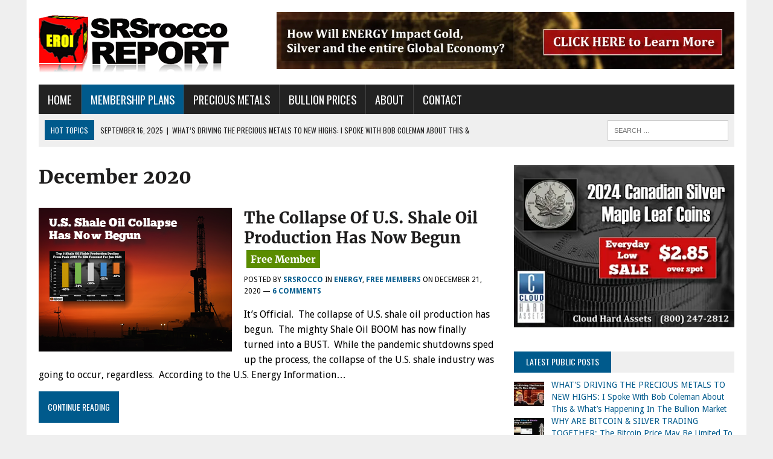

--- FILE ---
content_type: text/html; charset=UTF-8
request_url: https://srsroccoreport.com/public/2020/12/
body_size: 13136
content:
<!DOCTYPE html>
<html class="no-js" lang="en-US">
<head><style>img.lazy{min-height:1px}</style><link href="https://d3s796taiio0pr.cloudfront.net/public/wp-content/plugins/w3-total-cache/pub/js/lazyload.min.js?x52432" as="script">
<meta charset="UTF-8">
<meta name="viewport" content="width=device-width, initial-scale=1.0">
<link rel="profile" href="http://gmpg.org/xfn/11" />
<title>December 2020 &#8211; SRSrocco Report</title>

	  <meta name='robots' content='max-image-preview:large' />
<!-- Speed of this site is optimised by WP Performance Score Booster plugin v2.2.3 - https://dipakgajjar.com/wp-performance-score-booster/ -->
<link rel='dns-prefetch' href='//fonts.googleapis.com' />
<link rel="alternate" type="application/rss+xml" title="SRSrocco Report &raquo; Feed" href="https://srsroccoreport.com/public/feed/" />
<link rel="alternate" type="application/rss+xml" title="SRSrocco Report &raquo; Comments Feed" href="https://srsroccoreport.com/public/comments/feed/" />
	<style type="text/css">
	.wp-pagenavi{float:left !important; }
	</style>
  <style id='wp-img-auto-sizes-contain-inline-css' type='text/css'>
img:is([sizes=auto i],[sizes^="auto," i]){contain-intrinsic-size:3000px 1500px}
/*# sourceURL=wp-img-auto-sizes-contain-inline-css */
</style>
<style id='wp-block-library-inline-css' type='text/css'>
:root{--wp-block-synced-color:#7a00df;--wp-block-synced-color--rgb:122,0,223;--wp-bound-block-color:var(--wp-block-synced-color);--wp-editor-canvas-background:#ddd;--wp-admin-theme-color:#007cba;--wp-admin-theme-color--rgb:0,124,186;--wp-admin-theme-color-darker-10:#006ba1;--wp-admin-theme-color-darker-10--rgb:0,107,160.5;--wp-admin-theme-color-darker-20:#005a87;--wp-admin-theme-color-darker-20--rgb:0,90,135;--wp-admin-border-width-focus:2px}@media (min-resolution:192dpi){:root{--wp-admin-border-width-focus:1.5px}}.wp-element-button{cursor:pointer}:root .has-very-light-gray-background-color{background-color:#eee}:root .has-very-dark-gray-background-color{background-color:#313131}:root .has-very-light-gray-color{color:#eee}:root .has-very-dark-gray-color{color:#313131}:root .has-vivid-green-cyan-to-vivid-cyan-blue-gradient-background{background:linear-gradient(135deg,#00d084,#0693e3)}:root .has-purple-crush-gradient-background{background:linear-gradient(135deg,#34e2e4,#4721fb 50%,#ab1dfe)}:root .has-hazy-dawn-gradient-background{background:linear-gradient(135deg,#faaca8,#dad0ec)}:root .has-subdued-olive-gradient-background{background:linear-gradient(135deg,#fafae1,#67a671)}:root .has-atomic-cream-gradient-background{background:linear-gradient(135deg,#fdd79a,#004a59)}:root .has-nightshade-gradient-background{background:linear-gradient(135deg,#330968,#31cdcf)}:root .has-midnight-gradient-background{background:linear-gradient(135deg,#020381,#2874fc)}:root{--wp--preset--font-size--normal:16px;--wp--preset--font-size--huge:42px}.has-regular-font-size{font-size:1em}.has-larger-font-size{font-size:2.625em}.has-normal-font-size{font-size:var(--wp--preset--font-size--normal)}.has-huge-font-size{font-size:var(--wp--preset--font-size--huge)}.has-text-align-center{text-align:center}.has-text-align-left{text-align:left}.has-text-align-right{text-align:right}.has-fit-text{white-space:nowrap!important}#end-resizable-editor-section{display:none}.aligncenter{clear:both}.items-justified-left{justify-content:flex-start}.items-justified-center{justify-content:center}.items-justified-right{justify-content:flex-end}.items-justified-space-between{justify-content:space-between}.screen-reader-text{border:0;clip-path:inset(50%);height:1px;margin:-1px;overflow:hidden;padding:0;position:absolute;width:1px;word-wrap:normal!important}.screen-reader-text:focus{background-color:#ddd;clip-path:none;color:#444;display:block;font-size:1em;height:auto;left:5px;line-height:normal;padding:15px 23px 14px;text-decoration:none;top:5px;width:auto;z-index:100000}html :where(.has-border-color){border-style:solid}html :where([style*=border-top-color]){border-top-style:solid}html :where([style*=border-right-color]){border-right-style:solid}html :where([style*=border-bottom-color]){border-bottom-style:solid}html :where([style*=border-left-color]){border-left-style:solid}html :where([style*=border-width]){border-style:solid}html :where([style*=border-top-width]){border-top-style:solid}html :where([style*=border-right-width]){border-right-style:solid}html :where([style*=border-bottom-width]){border-bottom-style:solid}html :where([style*=border-left-width]){border-left-style:solid}html :where(img[class*=wp-image-]){height:auto;max-width:100%}:where(figure){margin:0 0 1em}html :where(.is-position-sticky){--wp-admin--admin-bar--position-offset:var(--wp-admin--admin-bar--height,0px)}@media screen and (max-width:600px){html :where(.is-position-sticky){--wp-admin--admin-bar--position-offset:0px}}

/*# sourceURL=wp-block-library-inline-css */
</style><style id='global-styles-inline-css' type='text/css'>
:root{--wp--preset--aspect-ratio--square: 1;--wp--preset--aspect-ratio--4-3: 4/3;--wp--preset--aspect-ratio--3-4: 3/4;--wp--preset--aspect-ratio--3-2: 3/2;--wp--preset--aspect-ratio--2-3: 2/3;--wp--preset--aspect-ratio--16-9: 16/9;--wp--preset--aspect-ratio--9-16: 9/16;--wp--preset--color--black: #000000;--wp--preset--color--cyan-bluish-gray: #abb8c3;--wp--preset--color--white: #ffffff;--wp--preset--color--pale-pink: #f78da7;--wp--preset--color--vivid-red: #cf2e2e;--wp--preset--color--luminous-vivid-orange: #ff6900;--wp--preset--color--luminous-vivid-amber: #fcb900;--wp--preset--color--light-green-cyan: #7bdcb5;--wp--preset--color--vivid-green-cyan: #00d084;--wp--preset--color--pale-cyan-blue: #8ed1fc;--wp--preset--color--vivid-cyan-blue: #0693e3;--wp--preset--color--vivid-purple: #9b51e0;--wp--preset--gradient--vivid-cyan-blue-to-vivid-purple: linear-gradient(135deg,rgb(6,147,227) 0%,rgb(155,81,224) 100%);--wp--preset--gradient--light-green-cyan-to-vivid-green-cyan: linear-gradient(135deg,rgb(122,220,180) 0%,rgb(0,208,130) 100%);--wp--preset--gradient--luminous-vivid-amber-to-luminous-vivid-orange: linear-gradient(135deg,rgb(252,185,0) 0%,rgb(255,105,0) 100%);--wp--preset--gradient--luminous-vivid-orange-to-vivid-red: linear-gradient(135deg,rgb(255,105,0) 0%,rgb(207,46,46) 100%);--wp--preset--gradient--very-light-gray-to-cyan-bluish-gray: linear-gradient(135deg,rgb(238,238,238) 0%,rgb(169,184,195) 100%);--wp--preset--gradient--cool-to-warm-spectrum: linear-gradient(135deg,rgb(74,234,220) 0%,rgb(151,120,209) 20%,rgb(207,42,186) 40%,rgb(238,44,130) 60%,rgb(251,105,98) 80%,rgb(254,248,76) 100%);--wp--preset--gradient--blush-light-purple: linear-gradient(135deg,rgb(255,206,236) 0%,rgb(152,150,240) 100%);--wp--preset--gradient--blush-bordeaux: linear-gradient(135deg,rgb(254,205,165) 0%,rgb(254,45,45) 50%,rgb(107,0,62) 100%);--wp--preset--gradient--luminous-dusk: linear-gradient(135deg,rgb(255,203,112) 0%,rgb(199,81,192) 50%,rgb(65,88,208) 100%);--wp--preset--gradient--pale-ocean: linear-gradient(135deg,rgb(255,245,203) 0%,rgb(182,227,212) 50%,rgb(51,167,181) 100%);--wp--preset--gradient--electric-grass: linear-gradient(135deg,rgb(202,248,128) 0%,rgb(113,206,126) 100%);--wp--preset--gradient--midnight: linear-gradient(135deg,rgb(2,3,129) 0%,rgb(40,116,252) 100%);--wp--preset--font-size--small: 13px;--wp--preset--font-size--medium: 20px;--wp--preset--font-size--large: 36px;--wp--preset--font-size--x-large: 42px;--wp--preset--spacing--20: 0.44rem;--wp--preset--spacing--30: 0.67rem;--wp--preset--spacing--40: 1rem;--wp--preset--spacing--50: 1.5rem;--wp--preset--spacing--60: 2.25rem;--wp--preset--spacing--70: 3.38rem;--wp--preset--spacing--80: 5.06rem;--wp--preset--shadow--natural: 6px 6px 9px rgba(0, 0, 0, 0.2);--wp--preset--shadow--deep: 12px 12px 50px rgba(0, 0, 0, 0.4);--wp--preset--shadow--sharp: 6px 6px 0px rgba(0, 0, 0, 0.2);--wp--preset--shadow--outlined: 6px 6px 0px -3px rgb(255, 255, 255), 6px 6px rgb(0, 0, 0);--wp--preset--shadow--crisp: 6px 6px 0px rgb(0, 0, 0);}:where(.is-layout-flex){gap: 0.5em;}:where(.is-layout-grid){gap: 0.5em;}body .is-layout-flex{display: flex;}.is-layout-flex{flex-wrap: wrap;align-items: center;}.is-layout-flex > :is(*, div){margin: 0;}body .is-layout-grid{display: grid;}.is-layout-grid > :is(*, div){margin: 0;}:where(.wp-block-columns.is-layout-flex){gap: 2em;}:where(.wp-block-columns.is-layout-grid){gap: 2em;}:where(.wp-block-post-template.is-layout-flex){gap: 1.25em;}:where(.wp-block-post-template.is-layout-grid){gap: 1.25em;}.has-black-color{color: var(--wp--preset--color--black) !important;}.has-cyan-bluish-gray-color{color: var(--wp--preset--color--cyan-bluish-gray) !important;}.has-white-color{color: var(--wp--preset--color--white) !important;}.has-pale-pink-color{color: var(--wp--preset--color--pale-pink) !important;}.has-vivid-red-color{color: var(--wp--preset--color--vivid-red) !important;}.has-luminous-vivid-orange-color{color: var(--wp--preset--color--luminous-vivid-orange) !important;}.has-luminous-vivid-amber-color{color: var(--wp--preset--color--luminous-vivid-amber) !important;}.has-light-green-cyan-color{color: var(--wp--preset--color--light-green-cyan) !important;}.has-vivid-green-cyan-color{color: var(--wp--preset--color--vivid-green-cyan) !important;}.has-pale-cyan-blue-color{color: var(--wp--preset--color--pale-cyan-blue) !important;}.has-vivid-cyan-blue-color{color: var(--wp--preset--color--vivid-cyan-blue) !important;}.has-vivid-purple-color{color: var(--wp--preset--color--vivid-purple) !important;}.has-black-background-color{background-color: var(--wp--preset--color--black) !important;}.has-cyan-bluish-gray-background-color{background-color: var(--wp--preset--color--cyan-bluish-gray) !important;}.has-white-background-color{background-color: var(--wp--preset--color--white) !important;}.has-pale-pink-background-color{background-color: var(--wp--preset--color--pale-pink) !important;}.has-vivid-red-background-color{background-color: var(--wp--preset--color--vivid-red) !important;}.has-luminous-vivid-orange-background-color{background-color: var(--wp--preset--color--luminous-vivid-orange) !important;}.has-luminous-vivid-amber-background-color{background-color: var(--wp--preset--color--luminous-vivid-amber) !important;}.has-light-green-cyan-background-color{background-color: var(--wp--preset--color--light-green-cyan) !important;}.has-vivid-green-cyan-background-color{background-color: var(--wp--preset--color--vivid-green-cyan) !important;}.has-pale-cyan-blue-background-color{background-color: var(--wp--preset--color--pale-cyan-blue) !important;}.has-vivid-cyan-blue-background-color{background-color: var(--wp--preset--color--vivid-cyan-blue) !important;}.has-vivid-purple-background-color{background-color: var(--wp--preset--color--vivid-purple) !important;}.has-black-border-color{border-color: var(--wp--preset--color--black) !important;}.has-cyan-bluish-gray-border-color{border-color: var(--wp--preset--color--cyan-bluish-gray) !important;}.has-white-border-color{border-color: var(--wp--preset--color--white) !important;}.has-pale-pink-border-color{border-color: var(--wp--preset--color--pale-pink) !important;}.has-vivid-red-border-color{border-color: var(--wp--preset--color--vivid-red) !important;}.has-luminous-vivid-orange-border-color{border-color: var(--wp--preset--color--luminous-vivid-orange) !important;}.has-luminous-vivid-amber-border-color{border-color: var(--wp--preset--color--luminous-vivid-amber) !important;}.has-light-green-cyan-border-color{border-color: var(--wp--preset--color--light-green-cyan) !important;}.has-vivid-green-cyan-border-color{border-color: var(--wp--preset--color--vivid-green-cyan) !important;}.has-pale-cyan-blue-border-color{border-color: var(--wp--preset--color--pale-cyan-blue) !important;}.has-vivid-cyan-blue-border-color{border-color: var(--wp--preset--color--vivid-cyan-blue) !important;}.has-vivid-purple-border-color{border-color: var(--wp--preset--color--vivid-purple) !important;}.has-vivid-cyan-blue-to-vivid-purple-gradient-background{background: var(--wp--preset--gradient--vivid-cyan-blue-to-vivid-purple) !important;}.has-light-green-cyan-to-vivid-green-cyan-gradient-background{background: var(--wp--preset--gradient--light-green-cyan-to-vivid-green-cyan) !important;}.has-luminous-vivid-amber-to-luminous-vivid-orange-gradient-background{background: var(--wp--preset--gradient--luminous-vivid-amber-to-luminous-vivid-orange) !important;}.has-luminous-vivid-orange-to-vivid-red-gradient-background{background: var(--wp--preset--gradient--luminous-vivid-orange-to-vivid-red) !important;}.has-very-light-gray-to-cyan-bluish-gray-gradient-background{background: var(--wp--preset--gradient--very-light-gray-to-cyan-bluish-gray) !important;}.has-cool-to-warm-spectrum-gradient-background{background: var(--wp--preset--gradient--cool-to-warm-spectrum) !important;}.has-blush-light-purple-gradient-background{background: var(--wp--preset--gradient--blush-light-purple) !important;}.has-blush-bordeaux-gradient-background{background: var(--wp--preset--gradient--blush-bordeaux) !important;}.has-luminous-dusk-gradient-background{background: var(--wp--preset--gradient--luminous-dusk) !important;}.has-pale-ocean-gradient-background{background: var(--wp--preset--gradient--pale-ocean) !important;}.has-electric-grass-gradient-background{background: var(--wp--preset--gradient--electric-grass) !important;}.has-midnight-gradient-background{background: var(--wp--preset--gradient--midnight) !important;}.has-small-font-size{font-size: var(--wp--preset--font-size--small) !important;}.has-medium-font-size{font-size: var(--wp--preset--font-size--medium) !important;}.has-large-font-size{font-size: var(--wp--preset--font-size--large) !important;}.has-x-large-font-size{font-size: var(--wp--preset--font-size--x-large) !important;}
/*# sourceURL=global-styles-inline-css */
</style>

<style id='classic-theme-styles-inline-css' type='text/css'>
/*! This file is auto-generated */
.wp-block-button__link{color:#fff;background-color:#32373c;border-radius:9999px;box-shadow:none;text-decoration:none;padding:calc(.667em + 2px) calc(1.333em + 2px);font-size:1.125em}.wp-block-file__button{background:#32373c;color:#fff;text-decoration:none}
/*# sourceURL=/wp-includes/css/classic-themes.min.css */
</style>
<link rel='stylesheet' id='ppress-frontend-css' href='https://d3s796taiio0pr.cloudfront.net/public/wp-content/plugins/wp-user-avatar/assets/css/frontend.min.css?x52432' type='text/css' media='all' />
<link rel='stylesheet' id='ppress-flatpickr-css' href='https://d3s796taiio0pr.cloudfront.net/public/wp-content/plugins/wp-user-avatar/assets/flatpickr/flatpickr.min.css?x52432' type='text/css' media='all' />
<link rel='stylesheet' id='ppress-select2-css' href='https://d3s796taiio0pr.cloudfront.net/public/wp-content/plugins/wp-user-avatar/assets/select2/select2.min.css?x52432' type='text/css' media='all' />
<link rel='stylesheet' id='bigger-picture-css' href='https://d3s796taiio0pr.cloudfront.net/public/wp-content/plugins/youtube-channel/assets/lib/bigger-picture/css/bigger-picture.min.css?x52432' type='text/css' media='all' />
<link rel='stylesheet' id='youtube-channel-css' href='https://d3s796taiio0pr.cloudfront.net/public/wp-content/plugins/youtube-channel/assets/css/youtube-channel.min.css?x52432' type='text/css' media='all' />
<link rel='stylesheet' id='mc4wp-form-themes-css' href='https://d3s796taiio0pr.cloudfront.net/public/wp-content/plugins/mailchimp-for-wp/assets/css/form-themes.css?x52432' type='text/css' media='all' />
<link rel='stylesheet' id='wp-lightbox-2.min.css-css' href='https://d3s796taiio0pr.cloudfront.net/public/wp-content/plugins/wp-lightbox-2/styles/lightbox.min.css?x52432' type='text/css' media='all' />
<link rel='stylesheet' id='mh-newsdesk-parent-style-css' href='https://d3s796taiio0pr.cloudfront.net/public/wp-content/themes/mh_newsdesk/style.css?x52432' type='text/css' media='all' />
<link rel='stylesheet' id='mh-newsdesk-child-style-css' href='https://d3s796taiio0pr.cloudfront.net/public/wp-content/themes/srsrocco-report-theme/style202206041000.css?x52432' type='text/css' media='all' />
<link rel='stylesheet' id='mh-style-css' href='https://d3s796taiio0pr.cloudfront.net/public/wp-content/themes/srsrocco-report-theme/style.css?x52432' type='text/css' media='all' />
<link rel='stylesheet' id='mh-font-awesome-css' href='https://d3s796taiio0pr.cloudfront.net/public/wp-content/themes/mh_newsdesk/includes/font-awesome.min.css?x52432' type='text/css' media='all' />
<link rel='stylesheet' id='mh-google-fonts-css' href='https://fonts.googleapis.com/css?family=Droid+Sans:300,400,400italic,600,700%7cOswald:300,400,400italic,600,700' type='text/css' media='all' />
<link rel='stylesheet' id='recent-posts-widget-with-thumbnails-public-style-css' href='https://d3s796taiio0pr.cloudfront.net/public/wp-content/plugins/recent-posts-widget-with-thumbnails/public.css?x52432' type='text/css' media='all' />
<link rel='stylesheet' id='wp-pagenavi-style-css' href='https://d3s796taiio0pr.cloudfront.net/public/wp-content/plugins/wp-pagenavi-style/css/css3_black.css?x52432' type='text/css' media='all' />
<script type="text/javascript" src="https://d3s796taiio0pr.cloudfront.net/public/wp-includes/js/jquery/jquery.min.js?x52432" id="jquery-core-js"></script>
<script type="text/javascript" src="https://d3s796taiio0pr.cloudfront.net/public/wp-content/plugins/wp-user-avatar/assets/flatpickr/flatpickr.min.js?x52432" id="ppress-flatpickr-js"></script>
<script type="text/javascript" src="https://d3s796taiio0pr.cloudfront.net/public/wp-content/plugins/wp-user-avatar/assets/select2/select2.min.js?x52432" id="ppress-select2-js"></script>
<script type="text/javascript" src="https://d3s796taiio0pr.cloudfront.net/public/wp-content/themes/mh_newsdesk/js/scripts.js?x52432" id="mh-scripts-js"></script>
<link rel="https://api.w.org/" href="https://srsroccoreport.com/public/wp-json/" /><link rel="EditURI" type="application/rsd+xml" title="RSD" href="https://srsroccoreport.com/public/xmlrpc.php?rsd" />

	<style type="text/css">
	 .wp-pagenavi
	{
		font-size:12px !important;
	}
	</style>
	<!--[if lt IE 9]>
<script src="https://d3s796taiio0pr.cloudfront.net/public/wp-content/themes/mh_newsdesk/js/css3-mediaqueries.js?x52432"></script>
<![endif]-->
	<style type="text/css">
    	    				.widget-title, .pagination a.page-numbers:hover, .dots:hover, .pagination a:hover .pagelink, .comment-section-title { background: #efefef; }
			.commentlist .depth-1, .commentlist .bypostauthor .avatar { border-color: #efefef; }
    	    				.main-nav, .main-nav ul li:hover > ul, .mh-footer { background: #222222; }
    	    	    	    		</style>
    <style type="text/css">
body { font-family: "Droid Sans", sans-serif; }
</style>
<link rel="icon" href="https://d3s796taiio0pr.cloudfront.net/public/wp-content/uploads/2021/09/cropped-favicon-310-32x32.png?x52432" sizes="32x32" />
<link rel="icon" href="https://d3s796taiio0pr.cloudfront.net/public/wp-content/uploads/2021/09/cropped-favicon-310-192x192.png?x52432" sizes="192x192" />
<link rel="apple-touch-icon" href="https://d3s796taiio0pr.cloudfront.net/public/wp-content/uploads/2021/09/cropped-favicon-310-180x180.png?x52432" />
<meta name="msapplication-TileImage" content="https://d3s796taiio0pr.cloudfront.net/public/wp-content/uploads/2021/09/cropped-favicon-310-270x270.png?x52432" />
<link rel='stylesheet' id='js-archive-list-css' href='https://d3s796taiio0pr.cloudfront.net/public/wp-content/plugins/jquery-archive-list-widget/assets/css/jal.css?x52432' type='text/css' media='all' />
</head>
<body class="archive date wp-theme-mh_newsdesk wp-child-theme-srsrocco-report-theme mh-right-sb mh-loop-layout4" itemscope="itemscope" itemtype="http://schema.org/WebPage">
<div id="mh-wrapper">
<header class="mh-header" itemscope="itemscope" itemtype="http://schema.org/WPHeader">
	<div class="header-wrap clearfix">
				<div class="mh-col mh-1-3 header-logo">
			<a href="https://srsroccoreport.com/" title="SRSrocco Report" rel="home">
<div class="logo-wrap" role="banner">
<img class="lazy" src="data:image/svg+xml,%3Csvg%20xmlns='http://www.w3.org/2000/svg'%20viewBox='0%200%20316%20100'%3E%3C/svg%3E" data-src="https://d3s796taiio0pr.cloudfront.net/public/wp-content/uploads/2021/09/SRSrocco-Report-LOGO-316X100.png?x52432" height="100" width="316" alt="SRSrocco Report" />
<style type="text/css" id="mh-header-css">.logo-title, .logo-tagline { color: #ffffff; }</style>
<div class="logo">
<h1 class="logo-title">SRSrocco Report</h1>
</div>
</div>
</a>
		</div>
		<aside id="text-2" class="mh-col mh-2-3 widget_text"><div class="header-ad">			<div class="textwidget"><p><a href="https://srsroccoreport.com/why-subscribe/" rel="noopener"><img decoding="async" class="aligncenter lazy" src="data:image/svg+xml,%3Csvg%20xmlns='http://www.w3.org/2000/svg'%20viewBox='0%200%20776%2096'%3E%3C/svg%3E" data-src="https://srsroccoreport.com/wp-content/uploads/2023/11/Why-Will-Energy-Impact-Metals-Economy.webp?x52432" alt="Subscription Promo" width="776.79" height="96.29" /></a></p>
</div>
		</div></aside>	</div>
	<div class="header-menu clearfix">
		<nav class="main-nav clearfix" itemscope="itemscope" itemtype="http://schema.org/SiteNavigationElement">
			<div class="menu-top-nav-container"><ul id="menu-top-nav" class="menu"><li id="menu-item-15" class="menu-item menu-item-type-custom menu-item-object-custom menu-item-15"><a href="https://srsroccoreport.com/">HOME</a></li>
<li id="menu-item-16" class="highlight-menu-item menu-item menu-item-type-custom menu-item-object-custom menu-item-16"><a href="https://srsroccoreport.com/membership/">MEMBERSHIP PLANS</a></li>
<li id="menu-item-17" class="menu-item menu-item-type-custom menu-item-object-custom menu-item-home menu-item-17"><a href="https://srsroccoreport.com/public/">PRECIOUS METALS</a></li>
<li id="menu-item-20" class="menu-item menu-item-type-post_type menu-item-object-page menu-item-20"><a href="https://srsroccoreport.com/public/bullion-prices/">BULLION PRICES</a></li>
<li id="menu-item-21" class="show-hand menu-item menu-item-type-custom menu-item-object-custom menu-item-has-children menu-item-21"><a>ABOUT</a>
<ul class="sub-menu">
	<li id="menu-item-24" class="menu-item menu-item-type-post_type menu-item-object-page menu-item-24"><a href="https://srsroccoreport.com/public/about/">Steve St. Angelo (SRSrocco)</a></li>
	<li id="menu-item-27" class="menu-item menu-item-type-post_type menu-item-object-page menu-item-27"><a href="https://srsroccoreport.com/public/tom-cloud/">Tom Cloud: Precious Metals Expert</a></li>
</ul>
</li>
<li id="menu-item-30" class="menu-item menu-item-type-post_type menu-item-object-page menu-item-30"><a href="https://srsroccoreport.com/public/contact/">CONTACT</a></li>
</ul></div>		</nav>
		<div class="header-sub clearfix">
							<div id="ticker" class="news-ticker mh-col mh-2-3 clearfix">
			<span class="ticker-title">
			Hot Topics		</span>
		<ul class="ticker-content">			<li class="ticker-item">
				<a class="ticker-item-link" href="https://srsroccoreport.com/public/whats-driving-the-precious-metals-to-new-highs-i-spoke-with-bob-coleman-about-this-whats-happening-in-the-bullion-market/" title="WHAT&#8217;S DRIVING THE PRECIOUS METALS TO NEW HIGHS:  I Spoke With Bob Coleman About This &#038; What&#8217;s Happening In The Bullion Market">
					<span class="ticker-item-date">September 16, 2025</span>
					<span class="ticker-item-separator">|</span>
					<span class="ticker-item-title">WHAT&#8217;S DRIVING THE PRECIOUS METALS TO NEW HIGHS:  I Spoke With Bob Coleman About This &#038; What&#8217;s Happening In The Bullion Market</span>
				</a>
			</li>			<li class="ticker-item">
				<a class="ticker-item-link" href="https://srsroccoreport.com/public/why-are-bitcoin-silver-trading-together-the-bitcoin-price-may-be-limited-to-its-rising-production-cost/" title="WHY ARE BITCOIN &#038; SILVER TRADING TOGETHER:  The Bitcoin Price May Be Limited To Its Rising Production Cost">
					<span class="ticker-item-date">July 19, 2025</span>
					<span class="ticker-item-separator">|</span>
					<span class="ticker-item-title">WHY ARE BITCOIN &#038; SILVER TRADING TOGETHER:  The Bitcoin Price May Be Limited To Its Rising Production Cost</span>
				</a>
			</li>			<li class="ticker-item">
				<a class="ticker-item-link" href="https://srsroccoreport.com/public/silver-vs-bitcoin-which-is-the-better-store-of-value/" title="SILVER vs. BITCOIN:  Which Is The Better Store Of Value??">
					<span class="ticker-item-date">March 1, 2025</span>
					<span class="ticker-item-separator">|</span>
					<span class="ticker-item-title">SILVER vs. BITCOIN:  Which Is The Better Store Of Value??</span>
				</a>
			</li>	</ul>
</div>						<aside class="mh-col mh-1-3 header-search">
				<form role="search" method="get" class="search-form" action="https://srsroccoreport.com/public/">
				<label>
					<span class="screen-reader-text">Search for:</span>
					<input type="search" class="search-field" placeholder="Search &hellip;" value="" name="s" />
				</label>
				<input type="submit" class="search-submit" value="Search" />
			</form>			</aside>
		</div>
	</div>
</header><div class="mh-section mh-group">
	<div id="main-content" class="mh-loop" role="main"><h1 class="page-title">December 2020</h1>
<article class="content-list clearfix post-25256 post type-post status-publish format-standard has-post-thumbnail hentry category-energy category-free-members tag-public tag-u-s-shale-oil-bubble tag-u-s-shale-oil-production">
	<div class="content-thumb content-list-thumb">
		<a href="https://srsroccoreport.com/public/the-collapse-of-u-s-shale-oil-production-has-now-begun/" title="The Collapse Of U.S. Shale Oil Production Has Now Begun"><img width="320" height="238" src="data:image/svg+xml,%3Csvg%20xmlns='http://www.w3.org/2000/svg'%20viewBox='0%200%20320%20238'%3E%3C/svg%3E" data-src="https://d3s796taiio0pr.cloudfront.net/public/wp-content/uploads/2020/12/US-Shale-Oil-Collapse-Has-Begun.png?x52432" class="attachment-content-list size-content-list wp-post-image lazy" alt="" decoding="async" fetchpriority="high" data-srcset="https://d3s796taiio0pr.cloudfront.net/public/wp-content/uploads/2020/12/US-Shale-Oil-Collapse-Has-Begun.png?x52432 320w, https://d3s796taiio0pr.cloudfront.net/public/wp-content/uploads/2020/12/US-Shale-Oil-Collapse-Has-Begun-300x223.png?x52432 300w" data-sizes="(max-width: 320px) 100vw, 320px" />		</a>
	</div>
	<header class="content-list-header">
		<h3 class="entry-title content-list-title">
			<a href="https://srsroccoreport.com/public/the-collapse-of-u-s-shale-oil-production-has-now-begun/" title="The Collapse Of U.S. Shale Oil Production Has Now Begun" rel="bookmark">
				The Collapse Of U.S. Shale Oil Production Has Now Begun			</a>
		</h3>
		<p class="entry-meta">
<span>Posted by <a class="entry-meta-author vcard author fn" href="https://srsroccoreport.com/public/author/ssa/">SRSrocco</a></span>
<span class="entry-meta-cats">in <a href="https://srsroccoreport.com/public/category/energy/" rel="category tag">Energy</a>, <a href="https://srsroccoreport.com/public/category/free-members/" rel="category tag">Free Members</a></span>
on <span class="entry-meta-date updated">December 21, 2020</span>&nbsp;&mdash;
<a href="https://srsroccoreport.com/public/the-collapse-of-u-s-shale-oil-production-has-now-begun/#comments">6 comments</a><span class="comment_meta"></span>
</p>
			</header>
	<div class="content-list-excerpt">
		<p>It&#8217;s Official.  The collapse of U.S. shale oil production has begun.  The mighty Shale Oil BOOM has now finally turned into a BUST.  While the pandemic shutdowns sped up the process, the collapse of the U.S. shale industry was going to occur, regardless.  According to the U.S. Energy Information&#8230;</p>
 <a href="https://srsroccoreport.com/public/the-collapse-of-u-s-shale-oil-production-has-now-begun/"><div class="continue-reading">Continue Reading</div></a>	</div>
</article>
<hr class="mh-separator content-list-separator"><article class="content-list clearfix post-25209 post type-post status-publish format-standard has-post-thumbnail hentry category-free-members category-precious-metals tag-india-silver-imports tag-public tag-u-s-silver-imports">
	<div class="content-thumb content-list-thumb">
		<a href="https://srsroccoreport.com/public/the-u-s-continues-to-import-a-record-amount-of-silver-while-flows-into-india-nearly-dry-up/" title="The U.S. Continues To Import A Record Amount Of Silver While Flows Into India Nearly Dry Up"><img width="320" height="240" src="data:image/svg+xml,%3Csvg%20xmlns='http://www.w3.org/2000/svg'%20viewBox='0%200%20320%20240'%3E%3C/svg%3E" data-src="https://d3s796taiio0pr.cloudfront.net/public/wp-content/uploads/2020/12/Total-Silver-Imports-For-Jan-Sep-US-vs-INDIA-2020-FIMAGE-320x240.png?x52432" class="attachment-content-list size-content-list wp-post-image lazy" alt="" decoding="async" data-srcset="https://d3s796taiio0pr.cloudfront.net/public/wp-content/uploads/2020/12/Total-Silver-Imports-For-Jan-Sep-US-vs-INDIA-2020-FIMAGE.png?x52432 320w, https://d3s796taiio0pr.cloudfront.net/public/wp-content/uploads/2020/12/Total-Silver-Imports-For-Jan-Sep-US-vs-INDIA-2020-FIMAGE-300x225.png?x52432 300w" data-sizes="(max-width: 320px) 100vw, 320px" />		</a>
	</div>
	<header class="content-list-header">
		<h3 class="entry-title content-list-title">
			<a href="https://srsroccoreport.com/public/the-u-s-continues-to-import-a-record-amount-of-silver-while-flows-into-india-nearly-dry-up/" title="The U.S. Continues To Import A Record Amount Of Silver While Flows Into India Nearly Dry Up" rel="bookmark">
				The U.S. Continues To Import A Record Amount Of Silver While Flows Into India Nearly Dry Up			</a>
		</h3>
		<p class="entry-meta">
<span>Posted by <a class="entry-meta-author vcard author fn" href="https://srsroccoreport.com/public/author/ssa/">SRSrocco</a></span>
<span class="entry-meta-cats">in <a href="https://srsroccoreport.com/public/category/free-members/" rel="category tag">Free Members</a>, <a href="https://srsroccoreport.com/public/category/precious-metals/" rel="category tag">Precious Metals</a></span>
on <span class="entry-meta-date updated">December 18, 2020</span>&nbsp;&mdash;
<a href="https://srsroccoreport.com/public/the-u-s-continues-to-import-a-record-amount-of-silver-while-flows-into-india-nearly-dry-up/#comments">25 comments</a><span class="comment_meta"></span>
</p>
			</header>
	<div class="content-list-excerpt">
		<p>U.S. demand for silver continued to remain strong as imports surged higher in September after a decline in August.  However, the opposite was true for India as silver imports during the same month collapsed to an all-time low.  What a difference in just a few years as India imported&#8230;</p>
 <a href="https://srsroccoreport.com/public/the-u-s-continues-to-import-a-record-amount-of-silver-while-flows-into-india-nearly-dry-up/"><div class="continue-reading">Continue Reading</div></a>	</div>
</article>
<hr class="mh-separator content-list-separator"><article class="content-list clearfix post-25146 post type-post status-publish format-standard has-post-thumbnail hentry category-free-members category-news tag-public">
	<div class="content-thumb content-list-thumb">
		<a href="https://srsroccoreport.com/public/important-update-srsrocco-report-subscribers-followers/" title="IMPORTANT UPDATE:  SRSrocco Report Subscribers &#038; Followers"><img width="320" height="240" src="data:image/svg+xml,%3Csvg%20xmlns='http://www.w3.org/2000/svg'%20viewBox='0%200%20320%20240'%3E%3C/svg%3E" data-src="https://d3s796taiio0pr.cloudfront.net/public/wp-content/uploads/2020/12/IMPORTANT-UPDATE-SRSrocco-Report-Subscribers-Followers-FIMAGE-320x240.png?x52432" class="attachment-content-list size-content-list wp-post-image lazy" alt="" decoding="async" data-srcset="https://d3s796taiio0pr.cloudfront.net/public/wp-content/uploads/2020/12/IMPORTANT-UPDATE-SRSrocco-Report-Subscribers-Followers-FIMAGE.png?x52432 320w, https://d3s796taiio0pr.cloudfront.net/public/wp-content/uploads/2020/12/IMPORTANT-UPDATE-SRSrocco-Report-Subscribers-Followers-FIMAGE-300x225.png?x52432 300w" data-sizes="(max-width: 320px) 100vw, 320px" />		</a>
	</div>
	<header class="content-list-header">
		<h3 class="entry-title content-list-title">
			<a href="https://srsroccoreport.com/public/important-update-srsrocco-report-subscribers-followers/" title="IMPORTANT UPDATE:  SRSrocco Report Subscribers &#038; Followers" rel="bookmark">
				IMPORTANT UPDATE:  SRSrocco Report Subscribers &#038; Followers			</a>
		</h3>
		<p class="entry-meta">
<span>Posted by <a class="entry-meta-author vcard author fn" href="https://srsroccoreport.com/public/author/ssa/">SRSrocco</a></span>
<span class="entry-meta-cats">in <a href="https://srsroccoreport.com/public/category/free-members/" rel="category tag">Free Members</a>, <a href="https://srsroccoreport.com/public/category/news/" rel="category tag">News</a></span>
on <span class="entry-meta-date updated">December 15, 2020</span>&nbsp;&mdash;
<a href="https://srsroccoreport.com/public/important-update-srsrocco-report-subscribers-followers/#comments">10 comments</a><span class="comment_meta"></span>
</p>
			</header>
	<div class="content-list-excerpt">
		<p>There is an IMPORTANT UPDATE for SRSrocco Report Subscribers and Followers.  We believe 2021 is going to be quite an interesting year as the U.S. and world economic fundamentals continue to disintegrate.  Thus, we wanted to share some changes we have made to the SRSrocco Report site for subscribers and followers.</p>
 <a href="https://srsroccoreport.com/public/important-update-srsrocco-report-subscribers-followers/"><div class="continue-reading">Continue Reading</div></a>	</div>
</article>
<hr class="mh-separator content-list-separator"><article class="content-list clearfix post-25080 post type-post status-publish format-standard has-post-thumbnail hentry category-free-members category-news tag-m1-money-supply tag-public">
	<div class="content-thumb content-list-thumb">
		<a href="https://srsroccoreport.com/public/breaking-news-shocking-increase-in-u-s-money-supply-in-past-two-weeks/" title="BREAKING NEWS:  Shocking Increase In U.S. Money Supply In Past Two Weeks"><img width="320" height="240" src="data:image/svg+xml,%3Csvg%20xmlns='http://www.w3.org/2000/svg'%20viewBox='0%200%20320%20240'%3E%3C/svg%3E" data-src="https://d3s796taiio0pr.cloudfront.net/public/wp-content/uploads/2020/12/Increase-M1-Money-Supply-MAR-vs-NOV-2020-FIMAGE-320x240.png?x52432" class="attachment-content-list size-content-list wp-post-image lazy" alt="" decoding="async" data-srcset="https://d3s796taiio0pr.cloudfront.net/public/wp-content/uploads/2020/12/Increase-M1-Money-Supply-MAR-vs-NOV-2020-FIMAGE.png?x52432 320w, https://d3s796taiio0pr.cloudfront.net/public/wp-content/uploads/2020/12/Increase-M1-Money-Supply-MAR-vs-NOV-2020-FIMAGE-300x225.png?x52432 300w" data-sizes="auto, (max-width: 320px) 100vw, 320px" />		</a>
	</div>
	<header class="content-list-header">
		<h3 class="entry-title content-list-title">
			<a href="https://srsroccoreport.com/public/breaking-news-shocking-increase-in-u-s-money-supply-in-past-two-weeks/" title="BREAKING NEWS:  Shocking Increase In U.S. Money Supply In Past Two Weeks" rel="bookmark">
				BREAKING NEWS:  Shocking Increase In U.S. Money Supply In Past Two Weeks			</a>
		</h3>
		<p class="entry-meta">
<span>Posted by <a class="entry-meta-author vcard author fn" href="https://srsroccoreport.com/public/author/ssa/">SRSrocco</a></span>
<span class="entry-meta-cats">in <a href="https://srsroccoreport.com/public/category/free-members/" rel="category tag">Free Members</a>, <a href="https://srsroccoreport.com/public/category/news/" rel="category tag">News</a></span>
on <span class="entry-meta-date updated">December 10, 2020</span>&nbsp;&mdash;
<a href="https://srsroccoreport.com/public/breaking-news-shocking-increase-in-u-s-money-supply-in-past-two-weeks/#comments">36 comments</a><span class="comment_meta"></span>
</p>
			</header>
	<div class="content-list-excerpt">
		<p>The increase in the U.S. money supply in the past two weeks is absolutely shocking.  Something must be seriously wrong behind the scenes at the U.S. Treasury and Federal Reserve for the M1 Money Supply to increase more in the past two weeks than it did in six weeks during&#8230;</p>
 <a href="https://srsroccoreport.com/public/breaking-news-shocking-increase-in-u-s-money-supply-in-past-two-weeks/"><div class="continue-reading">Continue Reading</div></a>	</div>
</article>
<hr class="mh-separator content-list-separator"><article class="content-list clearfix post-24914 post type-post status-publish format-standard has-post-thumbnail hentry category-economy category-free-members category-precious-metals tag-2020-silver-eagle-sales tag-public tag-silver-investment tag-silver-pv-solar">
	<div class="content-thumb content-list-thumb">
		<a href="https://srsroccoreport.com/public/silver-eagle-sales-blow-pass-30-million-prepare-for-fireworks-as-investment-demand-surpasses-industrial-demand/" title="Silver Eagle Sales Blow Pass 30 Million &#038; Prepare For Fireworks As Investment Demand Surpasses Industrial Demand"><img width="320" height="240" src="data:image/svg+xml,%3Csvg%20xmlns='http://www.w3.org/2000/svg'%20viewBox='0%200%20320%20240'%3E%3C/svg%3E" data-src="https://d3s796taiio0pr.cloudfront.net/public/wp-content/uploads/2020/12/World-Silver-Industrial-Demand-vs-Physical-ETF-Investment-Demand-2020-FIMAGE-320x240.png?x52432" class="attachment-content-list size-content-list wp-post-image lazy" alt="" decoding="async" data-srcset="https://d3s796taiio0pr.cloudfront.net/public/wp-content/uploads/2020/12/World-Silver-Industrial-Demand-vs-Physical-ETF-Investment-Demand-2020-FIMAGE.png?x52432 320w, https://d3s796taiio0pr.cloudfront.net/public/wp-content/uploads/2020/12/World-Silver-Industrial-Demand-vs-Physical-ETF-Investment-Demand-2020-FIMAGE-300x225.png?x52432 300w" data-sizes="auto, (max-width: 320px) 100vw, 320px" />		</a>
	</div>
	<header class="content-list-header">
		<h3 class="entry-title content-list-title">
			<a href="https://srsroccoreport.com/public/silver-eagle-sales-blow-pass-30-million-prepare-for-fireworks-as-investment-demand-surpasses-industrial-demand/" title="Silver Eagle Sales Blow Pass 30 Million &#038; Prepare For Fireworks As Investment Demand Surpasses Industrial Demand" rel="bookmark">
				Silver Eagle Sales Blow Pass 30 Million &#038; Prepare For Fireworks As Investment Demand Surpasses Industrial Demand			</a>
		</h3>
		<p class="entry-meta">
<span>Posted by <a class="entry-meta-author vcard author fn" href="https://srsroccoreport.com/public/author/ssa/">SRSrocco</a></span>
<span class="entry-meta-cats">in <a href="https://srsroccoreport.com/public/category/economy/" rel="category tag">Economy</a>, <a href="https://srsroccoreport.com/public/category/free-members/" rel="category tag">Free Members</a>, <a href="https://srsroccoreport.com/public/category/precious-metals/" rel="category tag">Precious Metals</a></span>
on <span class="entry-meta-date updated">December 8, 2020</span>&nbsp;&mdash;
<a href="https://srsroccoreport.com/public/silver-eagle-sales-blow-pass-30-million-prepare-for-fireworks-as-investment-demand-surpasses-industrial-demand/#comments">7 comments</a><span class="comment_meta"></span>
</p>
			</header>
	<div class="content-list-excerpt">
		<p>U.S. Silver Eagle sales this year are RED HOT pushing total silver investment demand to record highs.  According to the U.S. Mint&#8217;s most recent update, Silver Eagle sales in 2020 have surpassed 30 million and may continue to increase over the next few weeks in December.  Also, for the first time&#8230;</p>
 <a href="https://srsroccoreport.com/public/silver-eagle-sales-blow-pass-30-million-prepare-for-fireworks-as-investment-demand-surpasses-industrial-demand/"><div class="continue-reading">Continue Reading</div></a>	</div>
</article>
<hr class="mh-separator content-list-separator"><article class="content-list clearfix post-24861 post type-post status-publish format-standard has-post-thumbnail hentry category-energy category-free-members category-news tag-denmark-green-energy tag-denmark-oil-production tag-public">
	<div class="content-thumb content-list-thumb">
		<a href="https://srsroccoreport.com/public/green-energy-double-talk-begins-first-major-oil-producer-announces-deadline-to-end-oil-extraction-but-theres-a-catch/" title="GREEN ENERGY DOUBLE-TALK BEGINS:  First Major Oil Producer Announces Deadline to End Oil Extraction, But There&#8217;s A Catch"><img width="320" height="240" src="data:image/svg+xml,%3Csvg%20xmlns='http://www.w3.org/2000/svg'%20viewBox='0%200%20320%20240'%3E%3C/svg%3E" data-src="https://d3s796taiio0pr.cloudfront.net/public/wp-content/uploads/2020/12/Denmark-Oil-Production-2005-AUG-2020-FIMAGE-320x240.png?x52432" class="attachment-content-list size-content-list wp-post-image lazy" alt="" decoding="async" data-srcset="https://d3s796taiio0pr.cloudfront.net/public/wp-content/uploads/2020/12/Denmark-Oil-Production-2005-AUG-2020-FIMAGE.png?x52432 320w, https://d3s796taiio0pr.cloudfront.net/public/wp-content/uploads/2020/12/Denmark-Oil-Production-2005-AUG-2020-FIMAGE-300x225.png?x52432 300w" data-sizes="auto, (max-width: 320px) 100vw, 320px" />		</a>
	</div>
	<header class="content-list-header">
		<h3 class="entry-title content-list-title">
			<a href="https://srsroccoreport.com/public/green-energy-double-talk-begins-first-major-oil-producer-announces-deadline-to-end-oil-extraction-but-theres-a-catch/" title="GREEN ENERGY DOUBLE-TALK BEGINS:  First Major Oil Producer Announces Deadline to End Oil Extraction, But There&#8217;s A Catch" rel="bookmark">
				GREEN ENERGY DOUBLE-TALK BEGINS:  First Major Oil Producer Announces Deadline to End Oil Extraction, But There&#8217;s A Catch			</a>
		</h3>
		<p class="entry-meta">
<span>Posted by <a class="entry-meta-author vcard author fn" href="https://srsroccoreport.com/public/author/ssa/">SRSrocco</a></span>
<span class="entry-meta-cats">in <a href="https://srsroccoreport.com/public/category/energy/" rel="category tag">Energy</a>, <a href="https://srsroccoreport.com/public/category/free-members/" rel="category tag">Free Members</a>, <a href="https://srsroccoreport.com/public/category/news/" rel="category tag">News</a></span>
on <span class="entry-meta-date updated">December 5, 2020</span>&nbsp;&mdash;
<a href="https://srsroccoreport.com/public/green-energy-double-talk-begins-first-major-oil-producer-announces-deadline-to-end-oil-extraction-but-theres-a-catch/#comments">8 comments</a><span class="comment_meta"></span>
</p>
			</header>
	<div class="content-list-excerpt">
		<p>According to the Washington Post article published yesterday, Denmark was the first major oil-producing country to announce a deadline to end oil extraction.  While this may sound like a &#8220;Victory&#8221; for the Green Energy Movement, there&#8217;s a catch.  While Denmark announced that it would end&#8230;</p>
 <a href="https://srsroccoreport.com/public/green-energy-double-talk-begins-first-major-oil-producer-announces-deadline-to-end-oil-extraction-but-theres-a-catch/"><div class="continue-reading">Continue Reading</div></a>	</div>
</article>
<hr class="mh-separator content-list-separator"><article class="content-list clearfix post-24798 post type-post status-publish format-standard has-post-thumbnail hentry category-economy category-energy category-eroi category-free-members category-precious-metals category-videos tag-energy-cliff tag-gold-bull-market tag-public tag-silver-eagles">
	<div class="content-thumb content-list-thumb">
		<a href="https://srsroccoreport.com/public/silver-eagle-sales-surge-to-highest-level-in-nine-months-srsrocco-report-interview-with-palisades-radio/" title="Silver Eagle Sales Surge To Highest Level In Nine Months &#038; SRSrocco Report Interview With Palisades Radio"><img width="320" height="240" src="data:image/svg+xml,%3Csvg%20xmlns='http://www.w3.org/2000/svg'%20viewBox='0%200%20320%20240'%3E%3C/svg%3E" data-src="https://d3s796taiio0pr.cloudfront.net/public/wp-content/uploads/2020/12/Palisades-Radio-Interview-FIMAGE-320x240.png?x52432" class="attachment-content-list size-content-list wp-post-image lazy" alt="" decoding="async" data-srcset="https://d3s796taiio0pr.cloudfront.net/public/wp-content/uploads/2020/12/Palisades-Radio-Interview-FIMAGE.png?x52432 320w, https://d3s796taiio0pr.cloudfront.net/public/wp-content/uploads/2020/12/Palisades-Radio-Interview-FIMAGE-300x225.png?x52432 300w" data-sizes="auto, (max-width: 320px) 100vw, 320px" />		</a>
	</div>
	<header class="content-list-header">
		<h3 class="entry-title content-list-title">
			<a href="https://srsroccoreport.com/public/silver-eagle-sales-surge-to-highest-level-in-nine-months-srsrocco-report-interview-with-palisades-radio/" title="Silver Eagle Sales Surge To Highest Level In Nine Months &#038; SRSrocco Report Interview With Palisades Radio" rel="bookmark">
				Silver Eagle Sales Surge To Highest Level In Nine Months &#038; SRSrocco Report Interview With Palisades Radio			</a>
		</h3>
		<p class="entry-meta">
<span>Posted by <a class="entry-meta-author vcard author fn" href="https://srsroccoreport.com/public/author/ssa/">SRSrocco</a></span>
<span class="entry-meta-cats">in <a href="https://srsroccoreport.com/public/category/economy/" rel="category tag">Economy</a>, <a href="https://srsroccoreport.com/public/category/energy/" rel="category tag">Energy</a>, <a href="https://srsroccoreport.com/public/category/eroi/" rel="category tag">EROI</a>, <a href="https://srsroccoreport.com/public/category/free-members/" rel="category tag">Free Members</a>, <a href="https://srsroccoreport.com/public/category/precious-metals/" rel="category tag">Precious Metals</a>, <a href="https://srsroccoreport.com/public/category/videos/" rel="category tag">Videos</a></span>
on <span class="entry-meta-date updated">December 1, 2020</span>&nbsp;&mdash;
<a href="https://srsroccoreport.com/public/silver-eagle-sales-surge-to-highest-level-in-nine-months-srsrocco-report-interview-with-palisades-radio/#comments">5 comments</a><span class="comment_meta"></span>
</p>
			</header>
	<div class="content-list-excerpt">
		<p>Investor demand for precious metals remains strong as the U.S. Mint Silver Eagle sales in November were the highest in nine months.  Not only were Silver Eagle sales the highest since March, when the pandemic caused investors to wipe-out inventories, but Gold Eagle sales also jumped by another&#8230;</p>
 <a href="https://srsroccoreport.com/public/silver-eagle-sales-surge-to-highest-level-in-nine-months-srsrocco-report-interview-with-palisades-radio/"><div class="continue-reading">Continue Reading</div></a>	</div>
</article>
<hr class="mh-separator content-list-separator">	</div>
	<aside class="mh-sidebar" itemscope="itemscope" itemtype="http://schema.org/WPSideBar">
	<div id="text-7" class="sb-widget clearfix widget_text">			<div class="textwidget"><p><a href="https://srsroccoreport.com/precious-metals-investing/" rel="noopener"><img decoding="async" class="aligncenter lazy" src="data:image/svg+xml,%3Csvg%20xmlns='http://www.w3.org/2000/svg'%20viewBox='0%200%201%201'%3E%3C/svg%3E" data-src="https://srsroccoreport.com/wp-content/uploads/2024/04/2024-Canadian-Silver-Maple-285-Everyday-Sale-DARK-GREY.webp?x52432" alt="Tom Cloud Ad" /></a></p>
</div>
		</div><div id="recent-posts-widget-with-thumbnails-2" class="sb-widget clearfix recent-posts-widget-with-thumbnails">
<div id="rpwwt-recent-posts-widget-with-thumbnails-2" class="rpwwt-widget">
<h4 class="widget-title"><span>Latest Public Posts</span></h4>
	<ul>
		<li><a href="https://srsroccoreport.com/public/whats-driving-the-precious-metals-to-new-highs-i-spoke-with-bob-coleman-about-this-whats-happening-in-the-bullion-market/"><img width="40" height="40" src="data:image/svg+xml,%3Csvg%20xmlns='http://www.w3.org/2000/svg'%20viewBox='0%200%2040%2040'%3E%3C/svg%3E" data-src="https://d3s796taiio0pr.cloudfront.net/public/wp-content/uploads/2025/09/Whats-Driving-The-Precious-Metals-To-New-Highs-FIMAGE-150x150.webp?x52432" class="attachment-50x40 size-50x40 wp-post-image lazy" alt="" decoding="async" data-srcset="https://d3s796taiio0pr.cloudfront.net/public/wp-content/uploads/2025/09/Whats-Driving-The-Precious-Metals-To-New-Highs-FIMAGE-150x150.webp?x52432 150w, https://d3s796taiio0pr.cloudfront.net/public/wp-content/uploads/2025/09/Whats-Driving-The-Precious-Metals-To-New-Highs-FIMAGE-60x60.webp?x52432 60w" data-sizes="auto, (max-width: 40px) 100vw, 40px" /><span class="rpwwt-post-title">WHAT&#8217;S DRIVING THE PRECIOUS METALS TO NEW HIGHS:  I Spoke With Bob Coleman About This &#038; What&#8217;s Happening In The Bullion Market</span></a></li>
		<li><a href="https://srsroccoreport.com/public/why-are-bitcoin-silver-trading-together-the-bitcoin-price-may-be-limited-to-its-rising-production-cost/"><img width="40" height="40" src="data:image/svg+xml,%3Csvg%20xmlns='http://www.w3.org/2000/svg'%20viewBox='0%200%2040%2040'%3E%3C/svg%3E" data-src="https://d3s796taiio0pr.cloudfront.net/public/wp-content/uploads/2025/07/MUST-SEE-Why-Are-Bitcoin-Silver-Trading-Together-FIMAGE-150x150.webp?x52432" class="attachment-50x40 size-50x40 wp-post-image lazy" alt="" decoding="async" data-srcset="https://d3s796taiio0pr.cloudfront.net/public/wp-content/uploads/2025/07/MUST-SEE-Why-Are-Bitcoin-Silver-Trading-Together-FIMAGE-150x150.webp?x52432 150w, https://d3s796taiio0pr.cloudfront.net/public/wp-content/uploads/2025/07/MUST-SEE-Why-Are-Bitcoin-Silver-Trading-Together-FIMAGE-60x60.webp?x52432 60w" data-sizes="auto, (max-width: 40px) 100vw, 40px" /><span class="rpwwt-post-title">WHY ARE BITCOIN &#038; SILVER TRADING TOGETHER:  The Bitcoin Price May Be Limited To Its Rising Production Cost</span></a></li>
		<li><a href="https://srsroccoreport.com/public/silver-vs-bitcoin-which-is-the-better-store-of-value/"><img width="40" height="40" src="data:image/svg+xml,%3Csvg%20xmlns='http://www.w3.org/2000/svg'%20viewBox='0%200%2040%2040'%3E%3C/svg%3E" data-src="https://d3s796taiio0pr.cloudfront.net/public/wp-content/uploads/2025/03/Bitcoin-vs-Silver-Store-Of-Value-FIMAGE-150x150.webp?x52432" class="attachment-50x40 size-50x40 wp-post-image lazy" alt="" decoding="async" data-srcset="https://d3s796taiio0pr.cloudfront.net/public/wp-content/uploads/2025/03/Bitcoin-vs-Silver-Store-Of-Value-FIMAGE-150x150.webp?x52432 150w, https://d3s796taiio0pr.cloudfront.net/public/wp-content/uploads/2025/03/Bitcoin-vs-Silver-Store-Of-Value-FIMAGE-60x60.webp?x52432 60w" data-sizes="auto, (max-width: 40px) 100vw, 40px" /><span class="rpwwt-post-title">SILVER vs. BITCOIN:  Which Is The Better Store Of Value??</span></a></li>
		<li><a href="https://srsroccoreport.com/public/srsrocco-palisades-radio-interview-exponential-debt-trend-has-reached-the-point-of-no-return/"><img width="40" height="40" src="data:image/svg+xml,%3Csvg%20xmlns='http://www.w3.org/2000/svg'%20viewBox='0%200%2040%2040'%3E%3C/svg%3E" data-src="https://d3s796taiio0pr.cloudfront.net/public/wp-content/uploads/2024/09/SRSrocco-Palisades-Radio-Interview-SEP-27-FIMAGE-150x150.webp?x52432" class="attachment-50x40 size-50x40 wp-post-image lazy" alt="" decoding="async" data-srcset="https://d3s796taiio0pr.cloudfront.net/public/wp-content/uploads/2024/09/SRSrocco-Palisades-Radio-Interview-SEP-27-FIMAGE-150x150.webp?x52432 150w, https://d3s796taiio0pr.cloudfront.net/public/wp-content/uploads/2024/09/SRSrocco-Palisades-Radio-Interview-SEP-27-FIMAGE-60x60.webp?x52432 60w" data-sizes="auto, (max-width: 40px) 100vw, 40px" /><span class="rpwwt-post-title">SRSROCCO PALISADES RADIO INTERVIEW:  Exponential Debt Trend Has Reached The Point Of No Return</span></a></li>
		<li><a href="https://srsroccoreport.com/public/gold-vs-bitcoin-what-the-market-doesnt-want-you-to-know/"><img width="40" height="40" src="data:image/svg+xml,%3Csvg%20xmlns='http://www.w3.org/2000/svg'%20viewBox='0%200%2040%2040'%3E%3C/svg%3E" data-src="https://d3s796taiio0pr.cloudfront.net/public/wp-content/uploads/2024/09/Gold-vs-Bitcoin-What-The-Market-Doesnt-Want-You-To-Know-FIMAGE-150x150.webp?x52432" class="attachment-50x40 size-50x40 wp-post-image lazy" alt="" decoding="async" data-srcset="https://d3s796taiio0pr.cloudfront.net/public/wp-content/uploads/2024/09/Gold-vs-Bitcoin-What-The-Market-Doesnt-Want-You-To-Know-FIMAGE-150x150.webp?x52432 150w, https://d3s796taiio0pr.cloudfront.net/public/wp-content/uploads/2024/09/Gold-vs-Bitcoin-What-The-Market-Doesnt-Want-You-To-Know-FIMAGE-60x60.webp?x52432 60w" data-sizes="auto, (max-width: 40px) 100vw, 40px" /><span class="rpwwt-post-title">GOLD vs BITCOIN:  What The Market Doesn&#8217;t Want You To Know</span></a></li>
	</ul>
</div><!-- .rpwwt-widget -->
</div><div id="text-8" class="sb-widget clearfix widget_text">			<div class="textwidget"><p><a href="https://srsroccoreport.com/precious-metals-investing/" rel="noopener"><img decoding="async" class="aligncenter lazy" src="data:image/svg+xml,%3Csvg%20xmlns='http://www.w3.org/2000/svg'%20viewBox='0%200%201%201'%3E%3C/svg%3E" data-src="https://srsroccoreport.com/wp-content/uploads/2020/08/Tom-Cloud-Ad.jpg?x52432" alt="Tom Cloud Ad" /></a></p>
</div>
		</div><div id="text-13" class="sb-widget clearfix widget_text">			<div class="textwidget"><p><a href="https://srsroccoreport.com/public/subscribe-newsletter/" target="_blank" rel="noopener"><img decoding="async" class="aligncenter lazy" src="data:image/svg+xml,%3Csvg%20xmlns='http://www.w3.org/2000/svg'%20viewBox='0%200%20374%20150'%3E%3C/svg%3E" data-src="https://srsroccoreport.com/wp-content/uploads/2022/04/newsletter.jpg?x52432" alt="SRSrocco Report Newsletter" width="374" height="150" /></a></p>
</div>
		</div><div id="text-9" class="sb-widget clearfix widget_text">			<div class="textwidget"><p><a href="https://srsroccoreport.com/twitter/" target="_blank" rel="noopener"><img decoding="async" class="aligncenter lazy" src="data:image/svg+xml,%3Csvg%20xmlns='http://www.w3.org/2000/svg'%20viewBox='0%200%201%201'%3E%3C/svg%3E" data-src="https://srsroccoreport.com/wp-content/uploads/2020/08/SRSrocco-Report-Twitter.jpg?x52432" alt="SRSrocco Report Twitter" /></a></p>
</div>
		</div><div id="text-10" class="sb-widget clearfix widget_text">			<div class="textwidget"><p><a href="https://srsroccoreport.com/precious-metals-investing/" rel="noopener"><img decoding="async" class="aligncenter lazy" src="data:image/svg+xml,%3Csvg%20xmlns='http://www.w3.org/2000/svg'%20viewBox='0%200%201%201'%3E%3C/svg%3E" data-src="https://srsroccoreport.com/wp-content/uploads/2024/04/2024-Canadian-Silver-Maple-285-Everyday-Sale-DARK-GREY.webp?x52432" alt="Tom Cloud Ad" /></a></p>
</div>
		</div><div id="text-11" class="sb-widget clearfix widget_text">			<div class="textwidget"><p><a href="https://srsroccoreport.com/gold-members/" rel="noopener"><img decoding="async" class="aligncenter lazy" src="data:image/svg+xml,%3Csvg%20xmlns='http://www.w3.org/2000/svg'%20viewBox='0%200%201%201'%3E%3C/svg%3E" data-src="https://srsroccoreport.com/wp-content/uploads/2020/08/Gold-Members-Promo.jpg?x52432" alt="Gold Members Area Promo" /></a></p>
</div>
		</div><div id="text-12" class="sb-widget clearfix widget_text">			<div class="textwidget"><p><a href="https://srsroccoreport.com/youtube/" target="_blank" rel="noopener"><img decoding="async" class="aligncenter lazy" src="data:image/svg+xml,%3Csvg%20xmlns='http://www.w3.org/2000/svg'%20viewBox='0%200%201%201'%3E%3C/svg%3E" data-src="https://srsroccoreport.com/wp-content/uploads/2020/08/SRSrocco-Report-YouTube.jpg?x52432" alt="SRSrocco Report YouTube" /></a></p>
</div>
		</div><div id="jal_widget-2" class="sb-widget clearfix widget_archive widget_jaw_widget"><h4 class="widget-title"><span>Post Archives</span></h4><ul class="jaw_widget legacy preload"  data-accordion="0"   data-effect="fade"   data-ex_sym="[+]"   data-con_sym="[–]" ><li ><a class="jaw_year jaw_symbol_wrapper" title="2025" href="https://srsroccoreport.com/public/2025/"><span class="jaw_symbol">[+]</span></a><a href="https://srsroccoreport.com/public/2025/" title="2025"><span class="year">2025 (3)</span></a><ul class="jaw_months jal-hide"><li ><a class="jaw_month jaw_symbol_wrapper" href="https://srsroccoreport.com/public/2025/09/" title="September"></a><a href="https://srsroccoreport.com/public/2025/09/" title="September"><span class="month">September (1)</span></a></li> <li ><a class="jaw_month jaw_symbol_wrapper" href="https://srsroccoreport.com/public/2025/07/" title="July"></a><a href="https://srsroccoreport.com/public/2025/07/" title="July"><span class="month">July (1)</span></a></li> <li ><a class="jaw_month jaw_symbol_wrapper" href="https://srsroccoreport.com/public/2025/03/" title="March"></a><a href="https://srsroccoreport.com/public/2025/03/" title="March"><span class="month">March (1)</span></a></li> </ul></li><li ><a class="jaw_year jaw_symbol_wrapper" title="2024" href="https://srsroccoreport.com/public/2024/"><span class="jaw_symbol">[+]</span></a><a href="https://srsroccoreport.com/public/2024/" title="2024"><span class="year">2024 (8)</span></a><ul class="jaw_months jal-hide"><li ><a class="jaw_month jaw_symbol_wrapper" href="https://srsroccoreport.com/public/2024/09/" title="September"></a><a href="https://srsroccoreport.com/public/2024/09/" title="September"><span class="month">September (2)</span></a></li> <li ><a class="jaw_month jaw_symbol_wrapper" href="https://srsroccoreport.com/public/2024/08/" title="August"></a><a href="https://srsroccoreport.com/public/2024/08/" title="August"><span class="month">August (1)</span></a></li> <li ><a class="jaw_month jaw_symbol_wrapper" href="https://srsroccoreport.com/public/2024/05/" title="May"></a><a href="https://srsroccoreport.com/public/2024/05/" title="May"><span class="month">May (1)</span></a></li> <li ><a class="jaw_month jaw_symbol_wrapper" href="https://srsroccoreport.com/public/2024/03/" title="March"></a><a href="https://srsroccoreport.com/public/2024/03/" title="March"><span class="month">March (3)</span></a></li> <li ><a class="jaw_month jaw_symbol_wrapper" href="https://srsroccoreport.com/public/2024/01/" title="January"></a><a href="https://srsroccoreport.com/public/2024/01/" title="January"><span class="month">January (1)</span></a></li> </ul></li><li ><a class="jaw_year jaw_symbol_wrapper" title="2023" href="https://srsroccoreport.com/public/2023/"><span class="jaw_symbol">[+]</span></a><a href="https://srsroccoreport.com/public/2023/" title="2023"><span class="year">2023 (16)</span></a><ul class="jaw_months jal-hide"><li ><a class="jaw_month jaw_symbol_wrapper" href="https://srsroccoreport.com/public/2023/12/" title="December"></a><a href="https://srsroccoreport.com/public/2023/12/" title="December"><span class="month">December (3)</span></a></li> <li ><a class="jaw_month jaw_symbol_wrapper" href="https://srsroccoreport.com/public/2023/11/" title="November"></a><a href="https://srsroccoreport.com/public/2023/11/" title="November"><span class="month">November (1)</span></a></li> <li ><a class="jaw_month jaw_symbol_wrapper" href="https://srsroccoreport.com/public/2023/08/" title="August"></a><a href="https://srsroccoreport.com/public/2023/08/" title="August"><span class="month">August (1)</span></a></li> <li ><a class="jaw_month jaw_symbol_wrapper" href="https://srsroccoreport.com/public/2023/07/" title="July"></a><a href="https://srsroccoreport.com/public/2023/07/" title="July"><span class="month">July (2)</span></a></li> <li ><a class="jaw_month jaw_symbol_wrapper" href="https://srsroccoreport.com/public/2023/06/" title="June"></a><a href="https://srsroccoreport.com/public/2023/06/" title="June"><span class="month">June (1)</span></a></li> <li ><a class="jaw_month jaw_symbol_wrapper" href="https://srsroccoreport.com/public/2023/04/" title="April"></a><a href="https://srsroccoreport.com/public/2023/04/" title="April"><span class="month">April (2)</span></a></li> <li ><a class="jaw_month jaw_symbol_wrapper" href="https://srsroccoreport.com/public/2023/03/" title="March"></a><a href="https://srsroccoreport.com/public/2023/03/" title="March"><span class="month">March (3)</span></a></li> <li ><a class="jaw_month jaw_symbol_wrapper" href="https://srsroccoreport.com/public/2023/02/" title="February"></a><a href="https://srsroccoreport.com/public/2023/02/" title="February"><span class="month">February (1)</span></a></li> <li ><a class="jaw_month jaw_symbol_wrapper" href="https://srsroccoreport.com/public/2023/01/" title="January"></a><a href="https://srsroccoreport.com/public/2023/01/" title="January"><span class="month">January (2)</span></a></li> </ul></li><li ><a class="jaw_year jaw_symbol_wrapper" title="2022" href="https://srsroccoreport.com/public/2022/"><span class="jaw_symbol">[+]</span></a><a href="https://srsroccoreport.com/public/2022/" title="2022"><span class="year">2022 (28)</span></a><ul class="jaw_months jal-hide"><li ><a class="jaw_month jaw_symbol_wrapper" href="https://srsroccoreport.com/public/2022/12/" title="December"></a><a href="https://srsroccoreport.com/public/2022/12/" title="December"><span class="month">December (1)</span></a></li> <li ><a class="jaw_month jaw_symbol_wrapper" href="https://srsroccoreport.com/public/2022/11/" title="November"></a><a href="https://srsroccoreport.com/public/2022/11/" title="November"><span class="month">November (2)</span></a></li> <li ><a class="jaw_month jaw_symbol_wrapper" href="https://srsroccoreport.com/public/2022/10/" title="October"></a><a href="https://srsroccoreport.com/public/2022/10/" title="October"><span class="month">October (3)</span></a></li> <li ><a class="jaw_month jaw_symbol_wrapper" href="https://srsroccoreport.com/public/2022/09/" title="September"></a><a href="https://srsroccoreport.com/public/2022/09/" title="September"><span class="month">September (3)</span></a></li> <li ><a class="jaw_month jaw_symbol_wrapper" href="https://srsroccoreport.com/public/2022/07/" title="July"></a><a href="https://srsroccoreport.com/public/2022/07/" title="July"><span class="month">July (2)</span></a></li> <li ><a class="jaw_month jaw_symbol_wrapper" href="https://srsroccoreport.com/public/2022/06/" title="June"></a><a href="https://srsroccoreport.com/public/2022/06/" title="June"><span class="month">June (2)</span></a></li> <li ><a class="jaw_month jaw_symbol_wrapper" href="https://srsroccoreport.com/public/2022/05/" title="May"></a><a href="https://srsroccoreport.com/public/2022/05/" title="May"><span class="month">May (3)</span></a></li> <li ><a class="jaw_month jaw_symbol_wrapper" href="https://srsroccoreport.com/public/2022/04/" title="April"></a><a href="https://srsroccoreport.com/public/2022/04/" title="April"><span class="month">April (1)</span></a></li> <li ><a class="jaw_month jaw_symbol_wrapper" href="https://srsroccoreport.com/public/2022/03/" title="March"></a><a href="https://srsroccoreport.com/public/2022/03/" title="March"><span class="month">March (4)</span></a></li> <li ><a class="jaw_month jaw_symbol_wrapper" href="https://srsroccoreport.com/public/2022/02/" title="February"></a><a href="https://srsroccoreport.com/public/2022/02/" title="February"><span class="month">February (1)</span></a></li> <li ><a class="jaw_month jaw_symbol_wrapper" href="https://srsroccoreport.com/public/2022/01/" title="January"></a><a href="https://srsroccoreport.com/public/2022/01/" title="January"><span class="month">January (6)</span></a></li> </ul></li><li ><a class="jaw_year jaw_symbol_wrapper" title="2021" href="https://srsroccoreport.com/public/2021/"><span class="jaw_symbol">[+]</span></a><a href="https://srsroccoreport.com/public/2021/" title="2021"><span class="year">2021 (63)</span></a><ul class="jaw_months jal-hide"><li ><a class="jaw_month jaw_symbol_wrapper" href="https://srsroccoreport.com/public/2021/12/" title="December"></a><a href="https://srsroccoreport.com/public/2021/12/" title="December"><span class="month">December (5)</span></a></li> <li ><a class="jaw_month jaw_symbol_wrapper" href="https://srsroccoreport.com/public/2021/11/" title="November"></a><a href="https://srsroccoreport.com/public/2021/11/" title="November"><span class="month">November (5)</span></a></li> <li ><a class="jaw_month jaw_symbol_wrapper" href="https://srsroccoreport.com/public/2021/10/" title="October"></a><a href="https://srsroccoreport.com/public/2021/10/" title="October"><span class="month">October (7)</span></a></li> <li ><a class="jaw_month jaw_symbol_wrapper" href="https://srsroccoreport.com/public/2021/09/" title="September"></a><a href="https://srsroccoreport.com/public/2021/09/" title="September"><span class="month">September (2)</span></a></li> <li ><a class="jaw_month jaw_symbol_wrapper" href="https://srsroccoreport.com/public/2021/08/" title="August"></a><a href="https://srsroccoreport.com/public/2021/08/" title="August"><span class="month">August (6)</span></a></li> <li ><a class="jaw_month jaw_symbol_wrapper" href="https://srsroccoreport.com/public/2021/07/" title="July"></a><a href="https://srsroccoreport.com/public/2021/07/" title="July"><span class="month">July (7)</span></a></li> <li ><a class="jaw_month jaw_symbol_wrapper" href="https://srsroccoreport.com/public/2021/06/" title="June"></a><a href="https://srsroccoreport.com/public/2021/06/" title="June"><span class="month">June (3)</span></a></li> <li ><a class="jaw_month jaw_symbol_wrapper" href="https://srsroccoreport.com/public/2021/05/" title="May"></a><a href="https://srsroccoreport.com/public/2021/05/" title="May"><span class="month">May (5)</span></a></li> <li ><a class="jaw_month jaw_symbol_wrapper" href="https://srsroccoreport.com/public/2021/04/" title="April"></a><a href="https://srsroccoreport.com/public/2021/04/" title="April"><span class="month">April (4)</span></a></li> <li ><a class="jaw_month jaw_symbol_wrapper" href="https://srsroccoreport.com/public/2021/03/" title="March"></a><a href="https://srsroccoreport.com/public/2021/03/" title="March"><span class="month">March (6)</span></a></li> <li ><a class="jaw_month jaw_symbol_wrapper" href="https://srsroccoreport.com/public/2021/02/" title="February"></a><a href="https://srsroccoreport.com/public/2021/02/" title="February"><span class="month">February (6)</span></a></li> <li ><a class="jaw_month jaw_symbol_wrapper" href="https://srsroccoreport.com/public/2021/01/" title="January"></a><a href="https://srsroccoreport.com/public/2021/01/" title="January"><span class="month">January (7)</span></a></li> </ul></li><li ><a class="jaw_year jaw_symbol_wrapper" title="2020" href="https://srsroccoreport.com/public/2020/"><span class="jaw_symbol">[+]</span></a><a href="https://srsroccoreport.com/public/2020/" title="2020"><span class="year">2020 (73)</span></a><ul class="jaw_months jal-hide"><li ><a class="jaw_month jaw_symbol_wrapper" href="https://srsroccoreport.com/public/2020/12/" title="December"></a><a href="https://srsroccoreport.com/public/2020/12/" title="December"><span class="month">December (7)</span></a></li> <li ><a class="jaw_month jaw_symbol_wrapper" href="https://srsroccoreport.com/public/2020/11/" title="November"></a><a href="https://srsroccoreport.com/public/2020/11/" title="November"><span class="month">November (10)</span></a></li> <li ><a class="jaw_month jaw_symbol_wrapper" href="https://srsroccoreport.com/public/2020/10/" title="October"></a><a href="https://srsroccoreport.com/public/2020/10/" title="October"><span class="month">October (8)</span></a></li> <li ><a class="jaw_month jaw_symbol_wrapper" href="https://srsroccoreport.com/public/2020/09/" title="September"></a><a href="https://srsroccoreport.com/public/2020/09/" title="September"><span class="month">September (11)</span></a></li> <li ><a class="jaw_month jaw_symbol_wrapper" href="https://srsroccoreport.com/public/2020/08/" title="August"></a><a href="https://srsroccoreport.com/public/2020/08/" title="August"><span class="month">August (9)</span></a></li> <li ><a class="jaw_month jaw_symbol_wrapper" href="https://srsroccoreport.com/public/2020/07/" title="July"></a><a href="https://srsroccoreport.com/public/2020/07/" title="July"><span class="month">July (4)</span></a></li> <li ><a class="jaw_month jaw_symbol_wrapper" href="https://srsroccoreport.com/public/2020/06/" title="June"></a><a href="https://srsroccoreport.com/public/2020/06/" title="June"><span class="month">June (5)</span></a></li> <li ><a class="jaw_month jaw_symbol_wrapper" href="https://srsroccoreport.com/public/2020/05/" title="May"></a><a href="https://srsroccoreport.com/public/2020/05/" title="May"><span class="month">May (4)</span></a></li> <li ><a class="jaw_month jaw_symbol_wrapper" href="https://srsroccoreport.com/public/2020/04/" title="April"></a><a href="https://srsroccoreport.com/public/2020/04/" title="April"><span class="month">April (8)</span></a></li> <li ><a class="jaw_month jaw_symbol_wrapper" href="https://srsroccoreport.com/public/2020/03/" title="March"></a><a href="https://srsroccoreport.com/public/2020/03/" title="March"><span class="month">March (3)</span></a></li> <li ><a class="jaw_month jaw_symbol_wrapper" href="https://srsroccoreport.com/public/2020/02/" title="February"></a><a href="https://srsroccoreport.com/public/2020/02/" title="February"><span class="month">February (2)</span></a></li> <li ><a class="jaw_month jaw_symbol_wrapper" href="https://srsroccoreport.com/public/2020/01/" title="January"></a><a href="https://srsroccoreport.com/public/2020/01/" title="January"><span class="month">January (2)</span></a></li> </ul></li><li ><a class="jaw_year jaw_symbol_wrapper" title="2019" href="https://srsroccoreport.com/public/2019/"><span class="jaw_symbol">[+]</span></a><a href="https://srsroccoreport.com/public/2019/" title="2019"><span class="year">2019 (4)</span></a><ul class="jaw_months jal-hide"><li ><a class="jaw_month jaw_symbol_wrapper" href="https://srsroccoreport.com/public/2019/09/" title="September"></a><a href="https://srsroccoreport.com/public/2019/09/" title="September"><span class="month">September (1)</span></a></li> <li ><a class="jaw_month jaw_symbol_wrapper" href="https://srsroccoreport.com/public/2019/07/" title="July"></a><a href="https://srsroccoreport.com/public/2019/07/" title="July"><span class="month">July (1)</span></a></li> <li ><a class="jaw_month jaw_symbol_wrapper" href="https://srsroccoreport.com/public/2019/04/" title="April"></a><a href="https://srsroccoreport.com/public/2019/04/" title="April"><span class="month">April (1)</span></a></li> <li ><a class="jaw_month jaw_symbol_wrapper" href="https://srsroccoreport.com/public/2019/01/" title="January"></a><a href="https://srsroccoreport.com/public/2019/01/" title="January"><span class="month">January (1)</span></a></li> </ul></li><li ><a class="jaw_year jaw_symbol_wrapper" title="2018" href="https://srsroccoreport.com/public/2018/"><span class="jaw_symbol">[+]</span></a><a href="https://srsroccoreport.com/public/2018/" title="2018"><span class="year">2018 (6)</span></a><ul class="jaw_months jal-hide"><li ><a class="jaw_month jaw_symbol_wrapper" href="https://srsroccoreport.com/public/2018/11/" title="November"></a><a href="https://srsroccoreport.com/public/2018/11/" title="November"><span class="month">November (1)</span></a></li> <li ><a class="jaw_month jaw_symbol_wrapper" href="https://srsroccoreport.com/public/2018/09/" title="September"></a><a href="https://srsroccoreport.com/public/2018/09/" title="September"><span class="month">September (1)</span></a></li> <li ><a class="jaw_month jaw_symbol_wrapper" href="https://srsroccoreport.com/public/2018/07/" title="July"></a><a href="https://srsroccoreport.com/public/2018/07/" title="July"><span class="month">July (1)</span></a></li> <li ><a class="jaw_month jaw_symbol_wrapper" href="https://srsroccoreport.com/public/2018/05/" title="May"></a><a href="https://srsroccoreport.com/public/2018/05/" title="May"><span class="month">May (1)</span></a></li> <li ><a class="jaw_month jaw_symbol_wrapper" href="https://srsroccoreport.com/public/2018/03/" title="March"></a><a href="https://srsroccoreport.com/public/2018/03/" title="March"><span class="month">March (1)</span></a></li> <li ><a class="jaw_month jaw_symbol_wrapper" href="https://srsroccoreport.com/public/2018/01/" title="January"></a><a href="https://srsroccoreport.com/public/2018/01/" title="January"><span class="month">January (1)</span></a></li> </ul></li><li ><a class="jaw_year jaw_symbol_wrapper" title="2017" href="https://srsroccoreport.com/public/2017/"><span class="jaw_symbol">[+]</span></a><a href="https://srsroccoreport.com/public/2017/" title="2017"><span class="year">2017 (7)</span></a><ul class="jaw_months jal-hide"><li ><a class="jaw_month jaw_symbol_wrapper" href="https://srsroccoreport.com/public/2017/11/" title="November"></a><a href="https://srsroccoreport.com/public/2017/11/" title="November"><span class="month">November (1)</span></a></li> <li ><a class="jaw_month jaw_symbol_wrapper" href="https://srsroccoreport.com/public/2017/09/" title="September"></a><a href="https://srsroccoreport.com/public/2017/09/" title="September"><span class="month">September (1)</span></a></li> <li ><a class="jaw_month jaw_symbol_wrapper" href="https://srsroccoreport.com/public/2017/08/" title="August"></a><a href="https://srsroccoreport.com/public/2017/08/" title="August"><span class="month">August (1)</span></a></li> <li ><a class="jaw_month jaw_symbol_wrapper" href="https://srsroccoreport.com/public/2017/07/" title="July"></a><a href="https://srsroccoreport.com/public/2017/07/" title="July"><span class="month">July (1)</span></a></li> <li ><a class="jaw_month jaw_symbol_wrapper" href="https://srsroccoreport.com/public/2017/04/" title="April"></a><a href="https://srsroccoreport.com/public/2017/04/" title="April"><span class="month">April (1)</span></a></li> <li ><a class="jaw_month jaw_symbol_wrapper" href="https://srsroccoreport.com/public/2017/03/" title="March"></a><a href="https://srsroccoreport.com/public/2017/03/" title="March"><span class="month">March (1)</span></a></li> <li ><a class="jaw_month jaw_symbol_wrapper" href="https://srsroccoreport.com/public/2017/01/" title="January"></a><a href="https://srsroccoreport.com/public/2017/01/" title="January"><span class="month">January (1)</span></a></li> </ul></li><li ><a class="jaw_year jaw_symbol_wrapper" title="2016" href="https://srsroccoreport.com/public/2016/"><span class="jaw_symbol">[+]</span></a><a href="https://srsroccoreport.com/public/2016/" title="2016"><span class="year">2016 (13)</span></a><ul class="jaw_months jal-hide"><li ><a class="jaw_month jaw_symbol_wrapper" href="https://srsroccoreport.com/public/2016/12/" title="December"></a><a href="https://srsroccoreport.com/public/2016/12/" title="December"><span class="month">December (1)</span></a></li> <li ><a class="jaw_month jaw_symbol_wrapper" href="https://srsroccoreport.com/public/2016/11/" title="November"></a><a href="https://srsroccoreport.com/public/2016/11/" title="November"><span class="month">November (1)</span></a></li> <li ><a class="jaw_month jaw_symbol_wrapper" href="https://srsroccoreport.com/public/2016/10/" title="October"></a><a href="https://srsroccoreport.com/public/2016/10/" title="October"><span class="month">October (1)</span></a></li> <li ><a class="jaw_month jaw_symbol_wrapper" href="https://srsroccoreport.com/public/2016/07/" title="July"></a><a href="https://srsroccoreport.com/public/2016/07/" title="July"><span class="month">July (2)</span></a></li> <li ><a class="jaw_month jaw_symbol_wrapper" href="https://srsroccoreport.com/public/2016/06/" title="June"></a><a href="https://srsroccoreport.com/public/2016/06/" title="June"><span class="month">June (2)</span></a></li> <li ><a class="jaw_month jaw_symbol_wrapper" href="https://srsroccoreport.com/public/2016/05/" title="May"></a><a href="https://srsroccoreport.com/public/2016/05/" title="May"><span class="month">May (3)</span></a></li> <li ><a class="jaw_month jaw_symbol_wrapper" href="https://srsroccoreport.com/public/2016/04/" title="April"></a><a href="https://srsroccoreport.com/public/2016/04/" title="April"><span class="month">April (3)</span></a></li> </ul></li></ul></div></aside></div>
</div>
<footer class="mh-footer" itemscope="itemscope" itemtype="http://schema.org/WPFooter">
		<div class="wrapper-inner clearfix">
					<div class="mh-section mh-group footer-widgets">
									<div class="mh-col mh-1-3 footer-1">
						<div id="text-4" class="footer-widget widget_text">			<div class="textwidget"><div id="footer-ssl-badge">
<a href="https://www.sslshopper.com/ssl-checker.html#hostname=srsroccoreport.com" target="_blank"><br />
<img class="lazy" decoding="async" src="data:image/svg+xml,%3Csvg%20xmlns='http://www.w3.org/2000/svg'%20viewBox='0%200%20150%20150'%3E%3C/svg%3E" data-src="https://srsroccoreport.com/wp-content/uploads/2017/03/ssl-cert-icon.png?x52432" alt="SSL Certified Site" width="150" height="150" /><br />
</a>
</div>
</div>
		</div>					</div>
													<div class="mh-col mh-1-3 footer-2">
						<div id="text-5" class="footer-widget widget_text">			<div class="textwidget"><div id="footer-pp-tos">
<img class="lazy" decoding="async" src="data:image/svg+xml,%3Csvg%20xmlns='http://www.w3.org/2000/svg'%20viewBox='0%200%201%201'%3E%3C/svg%3E" data-src="https://srsroccoreport.com/wp-content/uploads/2021/02/stripe-badge.png?x52432">
</div>
</div>
		</div>					</div>
													<div class="mh-col mh-1-3 footer-3">
						<div id="text-6" class="footer-widget widget_text">			<div class="textwidget"><div id="footer-sitelock-badge">
<a href="https://securityheaders.io/?q=https://srsroccoreport.com/" target="_blank"><br />
<img class="lazy" decoding="async" src="data:image/svg+xml,%3Csvg%20xmlns='http://www.w3.org/2000/svg'%20viewBox='0%200%20150%20150'%3E%3C/svg%3E" data-src="https://srsroccoreport.com/wp-content/uploads/2017/03/sitelock-icon.png?x52432" alt="SiteLock Verified Site Passed" width="150" height="150" /><br />
</a>
</div>
</div>
		</div>					</div>
							</div>
			</div>
	<div class="footer-bottom">
		<div class="wrapper-inner clearfix">
							<nav class="footer-nav clearfix" itemscope="itemscope" itemtype="http://schema.org/SiteNavigationElement">
					<div class="menu-footer-container"><ul id="menu-footer" class="menu"><li id="menu-item-44" class="menu-item menu-item-type-custom menu-item-object-custom menu-item-44"><a href="https://srsroccoreport.com/privacy-policy/">Privacy Policy</a></li>
<li id="menu-item-45" class="menu-item menu-item-type-custom menu-item-object-custom menu-item-45"><a href="https://srsroccoreport.com/terms-conditions/">Terms and Conditions</a></li>
</ul></div>				</nav>
						<div class="copyright-wrap">
				<p class="copyright">
					&copy 2026 SRSrocco Report. All rights reserved.				</p>
			</div>
		</div>
	</div>
</footer>
<script type="speculationrules">
{"prefetch":[{"source":"document","where":{"and":[{"href_matches":"/public/*"},{"not":{"href_matches":["/public/wp-*.php","/public/wp-admin/*","https://d3s796taiio0pr.cloudfront.net/public/wp-content/uploads/*","/public/wp-content/*","/public/wp-content/plugins/*","/public/wp-content/themes/srsrocco-report-theme/*","/public/wp-content/themes/mh_newsdesk/*","/public/*\\?(.+)"]}},{"not":{"selector_matches":"a[rel~=\"nofollow\"]"}},{"not":{"selector_matches":".no-prefetch, .no-prefetch a"}}]},"eagerness":"conservative"}]}
</script>
<script type="text/javascript">var jalwCurrentPost={month:"",year:""};</script><script type="text/javascript" src="https://d3s796taiio0pr.cloudfront.net/public/wp-content/plugins/wp-performance-score-booster/assets/js/preloader.min.js?x52432" id="wppsb-preloader-js"></script>
<script type="text/javascript" id="ppress-frontend-script-js-extra">
/* <![CDATA[ */
var pp_ajax_form = {"ajaxurl":"https://srsroccoreport.com/public/wp-admin/admin-ajax.php","confirm_delete":"Are you sure?","deleting_text":"Deleting...","deleting_error":"An error occurred. Please try again.","nonce":"dca0753765","disable_ajax_form":"false","is_checkout":"0","is_checkout_tax_enabled":"0","is_checkout_autoscroll_enabled":"true"};
//# sourceURL=ppress-frontend-script-js-extra
/* ]]> */
</script>
<script type="text/javascript" src="https://d3s796taiio0pr.cloudfront.net/public/wp-content/plugins/wp-user-avatar/assets/js/frontend.min.js?x52432" id="ppress-frontend-script-js"></script>
<script type="text/javascript" src="https://d3s796taiio0pr.cloudfront.net/public/wp-content/plugins/youtube-channel/assets/lib/bigger-picture/bigger-picture.min.js?x52432" id="bigger-picture-js"></script>
<script type="text/javascript" src="https://d3s796taiio0pr.cloudfront.net/public/wp-content/plugins/youtube-channel/assets/js/youtube-channel.min.js?x52432" id="youtube-channel-js"></script>
<script type="text/javascript" id="wp-jquery-lightbox-js-extra">
/* <![CDATA[ */
var JQLBSettings = {"fitToScreen":"0","resizeSpeed":"400","displayDownloadLink":"0","navbarOnTop":"0","loopImages":"","resizeCenter":"","marginSize":"","linkTarget":"","help":"","prevLinkTitle":"previous image","nextLinkTitle":"next image","prevLinkText":"\u00ab Previous","nextLinkText":"Next \u00bb","closeTitle":"close image gallery","image":"Image ","of":" of ","download":"Download","jqlb_overlay_opacity":"80","jqlb_overlay_color":"#000000","jqlb_overlay_close":"1","jqlb_border_width":"10","jqlb_border_color":"#ffffff","jqlb_border_radius":"0","jqlb_image_info_background_transparency":"100","jqlb_image_info_bg_color":"#ffffff","jqlb_image_info_text_color":"#000000","jqlb_image_info_text_fontsize":"10","jqlb_show_text_for_image":"1","jqlb_next_image_title":"next image","jqlb_previous_image_title":"previous image","jqlb_next_button_image":"https://d3s796taiio0pr.cloudfront.net/public/wp-content/plugins/wp-lightbox-2/styles/images/next.gif?x52432","jqlb_previous_button_image":"https://d3s796taiio0pr.cloudfront.net/public/wp-content/plugins/wp-lightbox-2/styles/images/prev.gif?x52432","jqlb_maximum_width":"","jqlb_maximum_height":"","jqlb_show_close_button":"1","jqlb_close_image_title":"close image gallery","jqlb_close_image_max_heght":"22","jqlb_image_for_close_lightbox":"https://d3s796taiio0pr.cloudfront.net/public/wp-content/plugins/wp-lightbox-2/styles/images/closelabel.gif?x52432","jqlb_keyboard_navigation":"1","jqlb_popup_size_fix":"0"};
//# sourceURL=wp-jquery-lightbox-js-extra
/* ]]> */
</script>
<script type="text/javascript" src="https://d3s796taiio0pr.cloudfront.net/public/wp-content/plugins/wp-lightbox-2/js/dist/wp-lightbox-2.min.js?x52432" id="wp-jquery-lightbox-js"></script>
<script type="text/javascript" src="https://d3s796taiio0pr.cloudfront.net/public/wp-content/plugins/jquery-archive-list-widget/assets/js/jal.js?x52432" id="js-archive-list-js"></script>
<!-- My YouTube Channel --><script type="text/javascript"></script><script>window.w3tc_lazyload=1,window.lazyLoadOptions={elements_selector:".lazy",callback_loaded:function(t){var e;try{e=new CustomEvent("w3tc_lazyload_loaded",{detail:{e:t}})}catch(a){(e=document.createEvent("CustomEvent")).initCustomEvent("w3tc_lazyload_loaded",!1,!1,{e:t})}window.dispatchEvent(e)}}</script><script async src="https://d3s796taiio0pr.cloudfront.net/public/wp-content/plugins/w3-total-cache/pub/js/lazyload.min.js?x52432"></script></body>
</html>
<!--
Performance optimized by W3 Total Cache. Learn more: https://www.boldgrid.com/w3-total-cache/?utm_source=w3tc&utm_medium=footer_comment&utm_campaign=free_plugin

Page Caching using Disk: Enhanced 
Content Delivery Network via Amazon Web Services: CloudFront: d3s796taiio0pr.cloudfront.net
Lazy Loading

Served from: srsroccoreport.com @ 2026-01-28 00:29:08 by W3 Total Cache
-->